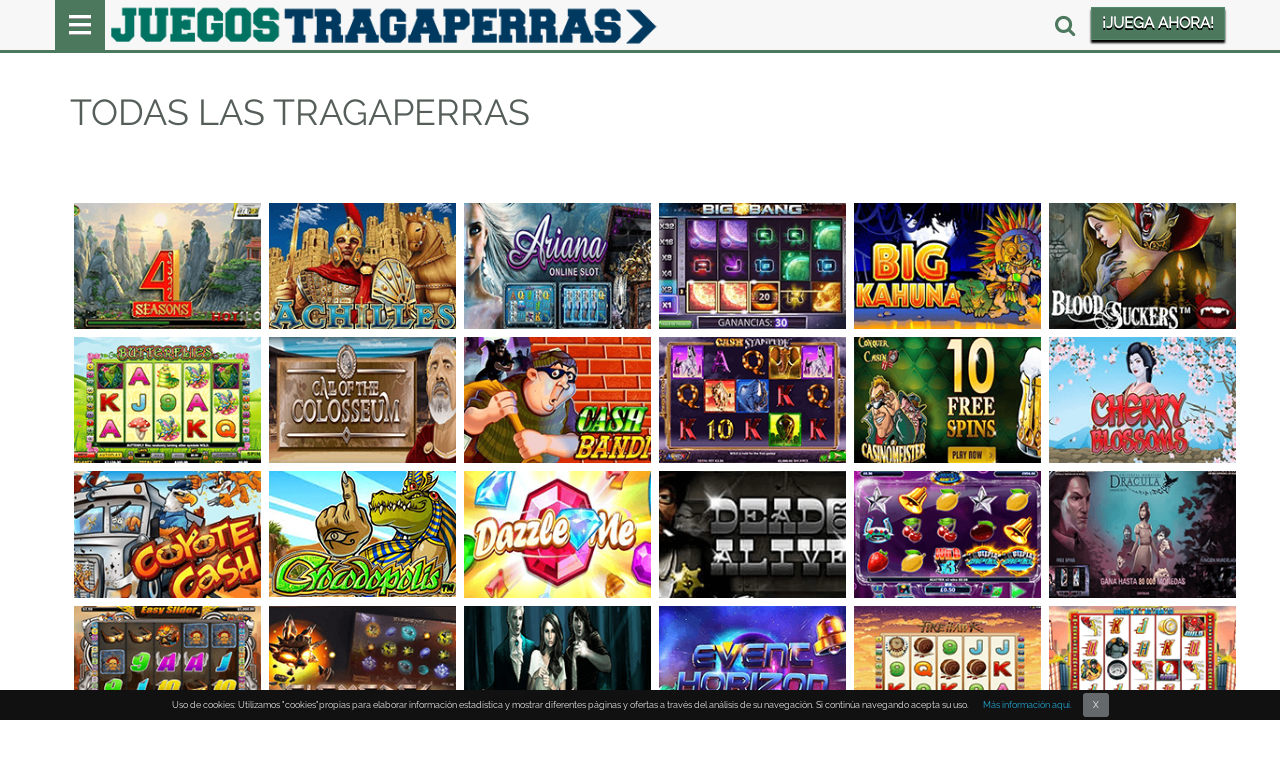

--- FILE ---
content_type: text/html; charset=UTF-8
request_url: https://www.juegostragaperras.net/todas-tragaperras/
body_size: 10948
content:
<!doctype html><html lang="es"><head><meta charset="utf-8"><title> Todas Tragaperras - Análisis de los mejores juegos de tragaperras</title><meta name="viewport" content="width=device-width, initial-scale=1, maximum-scale=1"><meta name="theme-color" content="#4c785e"><meta name="msapplication-navbutton-color" content="#4c785e"><meta name="apple-mobile-web-app-status-bar-style" content="#4c785e"><link rel="icon" href="https://www.juegostragaperras.net/wp-content/uploads/2018/11/cropped-cropped-favicon-32x32.png" sizes="32x32" /><link rel="icon" href="https://www.juegostragaperras.net/wp-content/uploads/2018/11/cropped-cropped-favicon-192x192.png" sizes="192x192" /><link rel="apple-touch-icon-precomposed" href="https://www.juegostragaperras.net/wp-content/uploads/2018/11/cropped-cropped-favicon-180x180.png" /><meta name="msapplication-TileImage" content="https://www.juegostragaperras.net/wp-content/uploads/2018/11/cropped-cropped-favicon-270x270.png" /><meta name='robots' content='index, follow, max-image-preview:large, max-snippet:-1, max-video-preview:-1' /><meta name="description" content="Informate sobre los detalles de cada una de las tragaperras. Conoce los modos de juego, premios y diesño de todas tragaperras." /><link rel="canonical" href="https://www.juegostragaperras.net/todas-tragaperras/" /><meta property="og:locale" content="es_ES" /><meta property="og:type" content="article" /><meta property="og:title" content="Todas Tragaperras - Análisis de los mejores juegos de tragaperras" /><meta property="og:description" content="Informate sobre los detalles de cada una de las tragaperras. Conoce los modos de juego, premios y diesño de todas tragaperras." /><meta property="og:url" content="https://www.juegostragaperras.net/todas-tragaperras/" /><meta property="og:site_name" content="Juegostragaperras" /><meta property="article:modified_time" content="2017-11-16T11:04:08+00:00" /><meta name="twitter:card" content="summary_large_image" /><link data-optimized="2" rel="stylesheet" href="https://www.juegostragaperras.net/wp-content/litespeed/css/fdc9bc2f3b3282e6e689fce01164d211.css?ver=3adc7" /> <script type="text/javascript" src="https://www.juegostragaperras.net/wp-includes/js/jquery/jquery.min.js" id="jquery-core-js"></script> <script></script><link rel="https://api.w.org/" href="https://www.juegostragaperras.net/wp-json/" /><link rel="alternate" title="JSON" type="application/json" href="https://www.juegostragaperras.net/wp-json/wp/v2/pages/3299" /><link rel="EditURI" type="application/rsd+xml" title="RSD" href="https://www.juegostragaperras.net/xmlrpc.php?rsd" /><meta name="generator" content="WordPress 6.8.3" /><link rel='shortlink' href='https://www.juegostragaperras.net/?p=3299' /><link rel="alternate" title="oEmbed (JSON)" type="application/json+oembed" href="https://www.juegostragaperras.net/wp-json/oembed/1.0/embed?url=https%3A%2F%2Fwww.juegostragaperras.net%2Ftodas-tragaperras%2F" /><link rel="alternate" title="oEmbed (XML)" type="text/xml+oembed" href="https://www.juegostragaperras.net/wp-json/oembed/1.0/embed?url=https%3A%2F%2Fwww.juegostragaperras.net%2Ftodas-tragaperras%2F&#038;format=xml" /><meta name="generator" content="Powered by WPBakery Page Builder - drag and drop page builder for WordPress."/><link rel="icon" href="https://www.juegostragaperras.net/wp-content/uploads/2018/11/cropped-cropped-favicon-32x32.png" sizes="32x32" /><link rel="icon" href="https://www.juegostragaperras.net/wp-content/uploads/2018/11/cropped-cropped-favicon-192x192.png" sizes="192x192" /><link rel="apple-touch-icon" href="https://www.juegostragaperras.net/wp-content/uploads/2018/11/cropped-cropped-favicon-180x180.png" /><meta name="msapplication-TileImage" content="https://www.juegostragaperras.net/wp-content/uploads/2018/11/cropped-cropped-favicon-270x270.png" />
<noscript><style>.wpb_animate_when_almost_visible { opacity: 1; }</style></noscript>
 <script type='application/ld+json'>{"@context":"http:\/\/schema.org","@type":"WebSite","@id":"#website","url":"https:\/\/www.juegostragaperras.net\/","name":"todas-tragaperras","datePublished":"2017-11-15T12:20:02+00:00","dateModified":"2017-11-16T11:04:08+00:00","potentialAction":{"@type":"SearchAction","target":"https:\/\/www.juegostragaperras.net\/?s={search_term_string}","query-input":"required name=search_term_string"}}</script> </head><body><div class="container-fluid top_menu_part contain"><div class="container"><div class="row top_header_row"><div class="col-md-10 col-lg-10 col-xs-10 col-sm-10"><div class="navbar-header"><div class="menu_dropdown">
<button type="button" class="navbar-toggle dropdown-toggle" data-toggle="dropdown">
<span class="sr-only">Toggle navigation </span>
<span class="icon-bar"></span>
<span class="icon-bar"></span>
<span class="icon-bar"></span>
</button><div class="dropdown-menu" role="menu"><ul class=""><li style="display: none ;" class="searchli"><form class="" role="search" action="https://www.juegostragaperras.net" method="get" id="searchform" style="height: 0;">
<input  id="field" name="s" type="text" class="searchtext show" placeholder="Busca aquí"></form></li><li class="sub_menu5"> <a class="sub_menu1" href="https://www.juegostragaperras.net/">TRAGAPERRAS ONLINE</a><ul class="sub-menu"><li><a tabindex="-1" href="https://www.juegostragaperras.net/tragaperras-gratis/">Tragaperras gratis</a></li><li><a tabindex="-1" href="https://www.juegostragaperras.net/tragaperras-dinero-real/">Tragaperras dinero real</a></li><li><a tabindex="-1" href="https://www.juegostragaperras.net/tragaperras-para-movil/">Tragaperras para móvil</a></li><li><a tabindex="-1" href="https://www.juegostragaperras.net/tragaperras-por-lineas/">Tragaperras por líneas</a></li><li><a tabindex="-1" href="https://www.juegostragaperras.net/tragaperras-por-tambores/">Tragaperras por tambores</a></li><li><a tabindex="-1" href="https://www.juegostragaperras.net/desarrolladores-de-juegos-de-casino/">Mejores desarrolladores</a></li><li><a tabindex="-1" href="https://www.juegostragaperras.net/jackpots/">Jackpots</a></li><li><a tabindex="-1" href="https://www.juegostragaperras.net/botes-progresivos/">Botes progresivos</a></li><li><a tabindex="-1" href="https://www.juegostragaperras.net/high-rollers/">High rollers</a></li><li><a tabindex="-1" href="https://www.juegostragaperras.net/slots/">Slots</a></li><li><a tabindex="-1" href="https://www.juegostragaperras.net/tragaperras-3d/">Tragaperras 3D</a></li><li><a tabindex="-1" href="https://www.juegostragaperras.net/tragaperras-clasicas/">Tragaperras Clasicas</a></li><li><a tabindex="-1" href="https://www.juegostragaperras.net/tragaperras-nuevas/">Tragaperras Nuevas</a></li></ul></li><li  class="sub_menu5"> <a href="#">CASINOS ONLINE</a><ul class="sub-menu"><li> <a href="https://www.juegostragaperras.net/mejores-casinos/">Mejores casinos</a></li><li> <a href="https://www.juegostragaperras.net/nuevos-casinos/">Nuevos casinos</a></li><li> <a href="https://www.juegostragaperras.net/casinos-en-vivo/">Casinos en vivo</a></li><li> <a href="https://www.juegostragaperras.net/casinos-sin-deposito/">Casinos sin depósito</a></li><li> <a href="https://www.juegostragaperras.net/casinos-para-movil/">Casinos para móvil</a></li></ul></li><li class="sub_menu5"> <a href="#">CÓMO JUGAR</a><ul class="sub-menu"><li> <a href="https://www.juegostragaperras.net/estrategias-para-las-tragaperras/">Estrategias</a></li><li> <a href="https://www.juegostragaperras.net/normas-de-las-tragaperras/">Normas</a></li><li> <a href="https://www.juegostragaperras.net/reglas-de-las-tragaperras/">Reglas</a></li></ul></li><li class="sub_menu5"> <a href="#">BONOS</a><ul class="sub-menu"><li> <a href="https://www.juegostragaperras.net/bonos-sin-deposito/">Bonos sin depósito</a></li><li> <a href="https://www.juegostragaperras.net/tiradas-gratis/">Tiradas gratis</a></li><li><a href="https://www.juegostragaperras.net/bonos-de-bienvenida/">Bonos de Bienvenida</a></li></ul></li></ul><div class="menu-fade"></div><div class="menu-closer"></div></div></div><div class="brand-logo">
<a href="https://www.juegostragaperras.net/" id="site-logo" title="Juegostragaperras">
<img data-lazyloaded="1" src="[data-uri]" data-src="https://www.juegostragaperras.net/wp-content/uploads/2016/05/logo_Juegostragaperras.png" class="img-responsive" alt="Juegostragaperras"><noscript><img src="https://www.juegostragaperras.net/wp-content/uploads/2016/05/logo_Juegostragaperras.png" class="img-responsive" alt="Juegostragaperras"></noscript>
</a></div></div></div><div class="col-md-2 col-lg-2 col-xs-2 col-sm-2 top_btn_part">
<span class="searchli"><form class="" role="search" action="https://www.juegostragaperras.net" method="get" id="searchformmbl">
<input style="display: none;" id="fieldmbl" name="s" type="text" class="searchtext" placeholder="Busca aquí"><input type="hidden" name="post_type[]" value="articles"></form></span>
<span class="fltrt"><i class="fa fa-search searchicon"></i></span><div class="brand-buttons visible-desktop">
<a href="https://www.juegostragaperras.net/goto/star-vegas/" target="_blank" class="top_right_cta_btn" id="ng_login">¡JUEGA AHORA!</a></div></div></div></div></div><div id="content_part" class="container-fluid" style="padding:20px 0 0 0;margin: 53px 0;"><div class="wpb-content-wrapper"><div class="vc_row wpb_row vc_row-fluid container"><div class="wpb_column vc_column_container vc_col-sm-12"><div class="vc_column-inner"><div class="wpb_wrapper"><div class="wpb_text_column wpb_content_element" ><div class="wpb_wrapper"><h1>TODAS LAS TRAGAPERRAS</h1></div></div><div class="vc_empty_space"   style="height: 32px"><span class="vc_empty_space_inner"></span></div></div></div></div></div><div class="vc_row wpb_row vc_row-fluid container"><div class="wpb_column vc_column_container vc_col-sm-12"><div class="vc_column-inner"><div class="wpb_wrapper"><div class="wpb_text_column wpb_content_element" ><div class="wpb_wrapper"><table class="widefat"><tbody><tr><td><div class="container"><div class="row1"><div class="col-md-2 col-lg-2 col-xs-6 col-sm-6 game_thumb">
<img src="https://www.juegostragaperras.net/wp-content/plugins/wp-image-preload/assets/images/1x1.trans.gif" data-src="https://www.juegostragaperras.net/wp-content/uploads/2017/11/Tragaperras-4-seasons-1.png" data-srcset="" decoding="async" class="img-responsive"><noscript><img decoding="async" src="https://www.juegostragaperras.net/wp-content/uploads/2017/11/Tragaperras-4-seasons-1.png" class="img-responsive" /></noscript><div class="goto_btn_content">
<a href="https://www.juegostragaperras.net/4-seasons/" class="goto_thumb_link">Leer mas</a></div></div><div class="col-md-2 col-lg-2 col-xs-6 col-sm-6 game_thumb">
<img src="https://www.juegostragaperras.net/wp-content/plugins/wp-image-preload/assets/images/1x1.trans.gif" data-src="https://www.juegostragaperras.net/wp-content/uploads/2017/11/Tragaperras-Achilles-1.png" data-srcset="" decoding="async" class="img-responsive"><noscript><img decoding="async" src="https://www.juegostragaperras.net/wp-content/uploads/2017/11/Tragaperras-Achilles-1.png" class="img-responsive" /></noscript><div class="goto_btn_content">
<a href="https://www.juegostragaperras.net/achilles/" class="goto_thumb_link">Leer mas</a></div></div><div class="col-md-2 col-lg-2 col-xs-6 col-sm-6 game_thumb">
<img src="https://www.juegostragaperras.net/wp-content/plugins/wp-image-preload/assets/images/1x1.trans.gif" data-src="https://www.juegostragaperras.net/wp-content/uploads/2017/11/Tragaperras-Ariana-1.png" data-srcset="" decoding="async" class="img-responsive"><noscript><img decoding="async" src="https://www.juegostragaperras.net/wp-content/uploads/2017/11/Tragaperras-Ariana-1.png" class="img-responsive" /></noscript><div class="goto_btn_content">
<a href="https://www.juegostragaperras.net/ariana/" class="goto_thumb_link">Leer mas</a></div></div><div class="col-md-2 col-lg-2 col-xs-6 col-sm-6 game_thumb">
<img src="https://www.juegostragaperras.net/wp-content/plugins/wp-image-preload/assets/images/1x1.trans.gif" data-src="https://www.juegostragaperras.net/wp-content/uploads/2017/11/Tragaperras-Big-Bang-1.png" data-srcset="" decoding="async" class="img-responsive"><noscript><img decoding="async" src="https://www.juegostragaperras.net/wp-content/uploads/2017/11/Tragaperras-Big-Bang-1.png" class="img-responsive" /></noscript><div class="goto_btn_content">
<a href="https://www.juegostragaperras.net/big-bang/" class="goto_thumb_link">Leer mas</a></div></div><div class="col-md-2 col-lg-2 col-xs-6 col-sm-6 game_thumb">
<img src="https://www.juegostragaperras.net/wp-content/plugins/wp-image-preload/assets/images/1x1.trans.gif" data-src="https://www.juegostragaperras.net/wp-content/uploads/2017/11/Tragaperras-Big-kahuna-1.png" data-srcset="" decoding="async" class="img-responsive"><noscript><img decoding="async" src="https://www.juegostragaperras.net/wp-content/uploads/2017/11/Tragaperras-Big-kahuna-1.png" class="img-responsive" /></noscript><div class="goto_btn_content">
<a href="https://www.juegostragaperras.net/big-kahuna/" class="goto_thumb_link">Leer mas</a></div></div><div class="col-md-2 col-lg-2 col-xs-6 col-sm-6 game_thumb">
<img src="https://www.juegostragaperras.net/wp-content/plugins/wp-image-preload/assets/images/1x1.trans.gif" data-src="https://www.juegostragaperras.net/wp-content/uploads/2017/11/Tragaperras-blood-suckers-1.png" data-srcset="" decoding="async" class="img-responsive"><noscript><img decoding="async" src="https://www.juegostragaperras.net/wp-content/uploads/2017/11/Tragaperras-blood-suckers-1.png" class="img-responsive" /></noscript><div class="goto_btn_content">
<a href="https://www.juegostragaperras.net/blood-suckers/" class="goto_thumb_link">Leer mas</a></div></div><div class="col-md-2 col-lg-2 col-xs-6 col-sm-6 game_thumb">
<img src="https://www.juegostragaperras.net/wp-content/plugins/wp-image-preload/assets/images/1x1.trans.gif" data-src="https://www.juegostragaperras.net/wp-content/uploads/2017/11/Tragaperras-Butterflies.png" data-srcset="" decoding="async" class="img-responsive"><noscript><img decoding="async" src="https://www.juegostragaperras.net/wp-content/uploads/2017/11/Tragaperras-Butterflies.png" class="img-responsive" /></noscript><div class="goto_btn_content">
<a href="https://www.juegostragaperras.net/butterflies/" class="goto_thumb_link">Leer mas</a></div></div><div class="col-md-2 col-lg-2 col-xs-6 col-sm-6 game_thumb">
<img src="https://www.juegostragaperras.net/wp-content/plugins/wp-image-preload/assets/images/1x1.trans.gif" data-src="https://www.juegostragaperras.net/wp-content/uploads/2017/11/Tragaperras-Call-of-the-Colosseum.png" data-srcset="" decoding="async" class="img-responsive"><noscript><img decoding="async" src="https://www.juegostragaperras.net/wp-content/uploads/2017/11/Tragaperras-Call-of-the-Colosseum.png" class="img-responsive" /></noscript><div class="goto_btn_content">
<a href="https://www.juegostragaperras.net/call-of-the-colosseum/" class="goto_thumb_link">Leer mas</a></div></div><div class="col-md-2 col-lg-2 col-xs-6 col-sm-6 game_thumb">
<img src="https://www.juegostragaperras.net/wp-content/plugins/wp-image-preload/assets/images/1x1.trans.gif" data-src="https://www.juegostragaperras.net/wp-content/uploads/2017/11/Tragaperras-Cash-Bandits-1.png" data-srcset="" decoding="async" class="img-responsive"><noscript><img decoding="async" src="https://www.juegostragaperras.net/wp-content/uploads/2017/11/Tragaperras-Cash-Bandits-1.png" class="img-responsive" /></noscript><div class="goto_btn_content">
<a href="https://www.juegostragaperras.net/cash-bandits/" class="goto_thumb_link">Leer mas</a></div></div><div class="col-md-2 col-lg-2 col-xs-6 col-sm-6 game_thumb">
<img src="https://www.juegostragaperras.net/wp-content/plugins/wp-image-preload/assets/images/1x1.trans.gif" data-src="https://www.juegostragaperras.net/wp-content/uploads/2017/11/Tragaperras-Stampede.png" data-srcset="" decoding="async" class="img-responsive"><noscript><img decoding="async" src="https://www.juegostragaperras.net/wp-content/uploads/2017/11/Tragaperras-Stampede.png" class="img-responsive" /></noscript><div class="goto_btn_content">
<a href="https://www.juegostragaperras.net/cash-stampede/" class="goto_thumb_link">Leer mas</a></div></div><div class="col-md-2 col-lg-2 col-xs-6 col-sm-6 game_thumb">
<img src="https://www.juegostragaperras.net/wp-content/plugins/wp-image-preload/assets/images/1x1.trans.gif" data-src="https://www.juegostragaperras.net/wp-content/uploads/2017/11/Tragaperras-Casinomeister.png" data-srcset="" decoding="async" class="img-responsive"><noscript><img decoding="async" src="https://www.juegostragaperras.net/wp-content/uploads/2017/11/Tragaperras-Casinomeister.png" class="img-responsive" /></noscript><div class="goto_btn_content">
<a href="https://www.juegostragaperras.net/casinomeister/" class="goto_thumb_link">Leer mas</a></div></div><div class="col-md-2 col-lg-2 col-xs-6 col-sm-6 game_thumb">
<img src="https://www.juegostragaperras.net/wp-content/plugins/wp-image-preload/assets/images/1x1.trans.gif" data-src="https://www.juegostragaperras.net/wp-content/uploads/2017/11/Tragaperras-Cherry-blossoms-1.png" data-srcset="" decoding="async" class="img-responsive"><noscript><img decoding="async" src="https://www.juegostragaperras.net/wp-content/uploads/2017/11/Tragaperras-Cherry-blossoms-1.png" class="img-responsive" /></noscript><div class="goto_btn_content">
<a href="https://www.juegostragaperras.net/cherry-blossoms/" class="goto_thumb_link">Leer mas</a></div></div><div class="col-md-2 col-lg-2 col-xs-6 col-sm-6 game_thumb">
<img src="https://www.juegostragaperras.net/wp-content/plugins/wp-image-preload/assets/images/1x1.trans.gif" data-src="https://www.juegostragaperras.net/wp-content/uploads/2017/11/Tragaperras-Coyote-cash.png" data-srcset="" decoding="async" class="img-responsive"><noscript><img decoding="async" src="https://www.juegostragaperras.net/wp-content/uploads/2017/11/Tragaperras-Coyote-cash.png" class="img-responsive" /></noscript><div class="goto_btn_content">
<a href="https://www.juegostragaperras.net/coyote-cash/" class="goto_thumb_link">Leer mas</a></div></div><div class="col-md-2 col-lg-2 col-xs-6 col-sm-6 game_thumb">
<img src="https://www.juegostragaperras.net/wp-content/plugins/wp-image-preload/assets/images/1x1.trans.gif" data-src="https://www.juegostragaperras.net/wp-content/uploads/2019/10/Tragaperras-Crocodopolis.png" data-srcset="" decoding="async" class="img-responsive"><noscript><img decoding="async" src="https://www.juegostragaperras.net/wp-content/uploads/2019/10/Tragaperras-Crocodopolis.png" class="img-responsive" /></noscript><div class="goto_btn_content">
<a href="https://www.juegostragaperras.net/crocodopolis/" class="goto_thumb_link">Leer mas</a></div></div><div class="col-md-2 col-lg-2 col-xs-6 col-sm-6 game_thumb">
<img src="https://www.juegostragaperras.net/wp-content/plugins/wp-image-preload/assets/images/1x1.trans.gif" data-src="https://www.juegostragaperras.net/wp-content/uploads/2017/11/Tragaperras-dazzleme-1.png" data-srcset="" decoding="async" class="img-responsive"><noscript><img decoding="async" src="https://www.juegostragaperras.net/wp-content/uploads/2017/11/Tragaperras-dazzleme-1.png" class="img-responsive" /></noscript><div class="goto_btn_content">
<a href="https://www.juegostragaperras.net/dazzle-me/" class="goto_thumb_link">Leer mas</a></div></div><div class="col-md-2 col-lg-2 col-xs-6 col-sm-6 game_thumb">
<img src="https://www.juegostragaperras.net/wp-content/plugins/wp-image-preload/assets/images/1x1.trans.gif" data-src="https://www.juegostragaperras.net/wp-content/uploads/2017/11/Tragaperras-dead-or-alive.png" data-srcset="" decoding="async" class="img-responsive"><noscript><img decoding="async" src="https://www.juegostragaperras.net/wp-content/uploads/2017/11/Tragaperras-dead-or-alive.png" class="img-responsive" /></noscript><div class="goto_btn_content">
<a href="https://www.juegostragaperras.net/dead-or-alive/" class="goto_thumb_link">Leer mas</a></div></div><div class="col-md-2 col-lg-2 col-xs-6 col-sm-6 game_thumb">
<img src="https://www.juegostragaperras.net/wp-content/plugins/wp-image-preload/assets/images/1x1.trans.gif" data-src="https://www.juegostragaperras.net/wp-content/uploads/2017/11/Tragaperras-doubleplay.png" data-srcset="" decoding="async" class="img-responsive"><noscript><img decoding="async" src="https://www.juegostragaperras.net/wp-content/uploads/2017/11/Tragaperras-doubleplay.png" class="img-responsive" /></noscript><div class="goto_btn_content">
<a href="https://www.juegostragaperras.net/doubleplay-super/" class="goto_thumb_link">Leer mas</a></div></div><div class="col-md-2 col-lg-2 col-xs-6 col-sm-6 game_thumb">
<img src="https://www.juegostragaperras.net/wp-content/plugins/wp-image-preload/assets/images/1x1.trans.gif" data-src="https://www.juegostragaperras.net/wp-content/uploads/2017/11/Tragaperras-dragula.png" data-srcset="" decoding="async" class="img-responsive"><noscript><img decoding="async" src="https://www.juegostragaperras.net/wp-content/uploads/2017/11/Tragaperras-dragula.png" class="img-responsive" /></noscript><div class="goto_btn_content">
<a href="https://www.juegostragaperras.net/dracula/" class="goto_thumb_link">Leer mas</a></div></div><div class="col-md-2 col-lg-2 col-xs-6 col-sm-6 game_thumb">
<img src="https://www.juegostragaperras.net/wp-content/plugins/wp-image-preload/assets/images/1x1.trans.gif" data-src="https://www.juegostragaperras.net/wp-content/uploads/2017/11/Tragaperras-easyslider.png" data-srcset="" decoding="async" class="img-responsive"><noscript><img decoding="async" src="https://www.juegostragaperras.net/wp-content/uploads/2017/11/Tragaperras-easyslider.png" class="img-responsive" /></noscript><div class="goto_btn_content">
<a href="https://www.juegostragaperras.net/easy-slider/" class="goto_thumb_link">Leer mas</a></div></div><div class="col-md-2 col-lg-2 col-xs-6 col-sm-6 game_thumb">
<img src="https://www.juegostragaperras.net/wp-content/plugins/wp-image-preload/assets/images/1x1.trans.gif" data-src="https://www.juegostragaperras.net/wp-content/uploads/2017/11/Tragaperras-elements.png" data-srcset="" decoding="async" class="img-responsive"><noscript><img decoding="async" src="https://www.juegostragaperras.net/wp-content/uploads/2017/11/Tragaperras-elements.png" class="img-responsive" /></noscript><div class="goto_btn_content">
<a href="https://www.juegostragaperras.net/elements/" class="goto_thumb_link">Leer mas</a></div></div><div class="col-md-2 col-lg-2 col-xs-6 col-sm-6 game_thumb">
<img src="https://www.juegostragaperras.net/wp-content/plugins/wp-image-preload/assets/images/1x1.trans.gif" data-src="https://www.juegostragaperras.net/wp-content/uploads/2017/11/Tragaperras-Eternal-Love-1.png" data-srcset="" decoding="async" class="img-responsive"><noscript><img decoding="async" src="https://www.juegostragaperras.net/wp-content/uploads/2017/11/Tragaperras-Eternal-Love-1.png" class="img-responsive" /></noscript><div class="goto_btn_content">
<a href="https://www.juegostragaperras.net/eternal-love/" class="goto_thumb_link">Leer mas</a></div></div><div class="col-md-2 col-lg-2 col-xs-6 col-sm-6 game_thumb">
<img src="https://www.juegostragaperras.net/wp-content/plugins/wp-image-preload/assets/images/1x1.trans.gif" data-src="https://www.juegostragaperras.net/wp-content/uploads/2017/11/Tragaperras-Event-Horizon.png" data-srcset="" decoding="async" class="img-responsive"><noscript><img decoding="async" src="https://www.juegostragaperras.net/wp-content/uploads/2017/11/Tragaperras-Event-Horizon.png" class="img-responsive" /></noscript><div class="goto_btn_content">
<a href="https://www.juegostragaperras.net/event-horizon/" class="goto_thumb_link">Leer mas</a></div></div><div class="col-md-2 col-lg-2 col-xs-6 col-sm-6 game_thumb">
<img src="https://www.juegostragaperras.net/wp-content/plugins/wp-image-preload/assets/images/1x1.trans.gif" data-src="https://www.juegostragaperras.net/wp-content/uploads/2017/11/Tragaperras-firehawk.png" data-srcset="" decoding="async" class="img-responsive"><noscript><img decoding="async" src="https://www.juegostragaperras.net/wp-content/uploads/2017/11/Tragaperras-firehawk.png" class="img-responsive" /></noscript><div class="goto_btn_content">
<a href="https://www.juegostragaperras.net/fire-hawk/" class="goto_thumb_link">Leer mas</a></div></div><div class="col-md-2 col-lg-2 col-xs-6 col-sm-6 game_thumb">
<img src="https://www.juegostragaperras.net/wp-content/plugins/wp-image-preload/assets/images/1x1.trans.gif" data-src="https://www.juegostragaperras.net/wp-content/uploads/2017/11/Tragaperras-Flash.png" data-srcset="" decoding="async" class="img-responsive"><noscript><img decoding="async" src="https://www.juegostragaperras.net/wp-content/uploads/2017/11/Tragaperras-Flash.png" class="img-responsive" /></noscript><div class="goto_btn_content">
<a href="https://www.juegostragaperras.net/flash/" class="goto_thumb_link">Leer mas</a></div></div><div class="col-md-2 col-lg-2 col-xs-6 col-sm-6 game_thumb">
<img src="https://www.juegostragaperras.net/wp-content/plugins/wp-image-preload/assets/images/1x1.trans.gif" data-src="https://www.juegostragaperras.net/wp-content/uploads/2017/11/Tragaperras-Flowers.png" data-srcset="" decoding="async" class="img-responsive"><noscript><img decoding="async" src="https://www.juegostragaperras.net/wp-content/uploads/2017/11/Tragaperras-Flowers.png" class="img-responsive" /></noscript><div class="goto_btn_content">
<a href="https://www.juegostragaperras.net/flowers/" class="goto_thumb_link">Leer mas</a></div></div><div class="col-md-2 col-lg-2 col-xs-6 col-sm-6 game_thumb">
<img src="https://www.juegostragaperras.net/wp-content/plugins/wp-image-preload/assets/images/1x1.trans.gif" data-src="https://www.juegostragaperras.net/wp-content/uploads/2017/11/Tragaperras-Frankenslots.png" data-srcset="" decoding="async" class="img-responsive"><noscript><img decoding="async" src="https://www.juegostragaperras.net/wp-content/uploads/2017/11/Tragaperras-Frankenslots.png" class="img-responsive" /></noscript><div class="goto_btn_content">
<a href="https://www.juegostragaperras.net/frankenslots/" class="goto_thumb_link">Leer mas</a></div></div><div class="col-md-2 col-lg-2 col-xs-6 col-sm-6 game_thumb">
<img src="https://www.juegostragaperras.net/wp-content/plugins/wp-image-preload/assets/images/1x1.trans.gif" data-src="https://www.juegostragaperras.net/wp-content/uploads/2017/11/Tragaperras-Fruit-Shop-1.png" data-srcset="" decoding="async" class="img-responsive"><noscript><img decoding="async" src="https://www.juegostragaperras.net/wp-content/uploads/2017/11/Tragaperras-Fruit-Shop-1.png" class="img-responsive" /></noscript><div class="goto_btn_content">
<a href="https://www.juegostragaperras.net/fruit-shop/" class="goto_thumb_link">Leer mas</a></div></div><div class="col-md-2 col-lg-2 col-xs-6 col-sm-6 game_thumb">
<img src="https://www.juegostragaperras.net/wp-content/plugins/wp-image-preload/assets/images/1x1.trans.gif" data-src="https://www.juegostragaperras.net/wp-content/uploads/2017/11/Tragaperras-game-of-thrones.png" data-srcset="" decoding="async" class="img-responsive"><noscript><img decoding="async" src="https://www.juegostragaperras.net/wp-content/uploads/2017/11/Tragaperras-game-of-thrones.png" class="img-responsive" /></noscript><div class="goto_btn_content">
<a href="https://www.juegostragaperras.net/game-of-thrones/" class="goto_thumb_link">Leer mas</a></div></div><div class="col-md-2 col-lg-2 col-xs-6 col-sm-6 game_thumb">
<img src="https://www.juegostragaperras.net/wp-content/plugins/wp-image-preload/assets/images/1x1.trans.gif" data-src="https://www.juegostragaperras.net/wp-content/uploads/2018/12/Tragaperras-Glam-Life.png" data-srcset="" decoding="async" class="img-responsive"><noscript><img decoding="async" src="https://www.juegostragaperras.net/wp-content/uploads/2018/12/Tragaperras-Glam-Life.png" class="img-responsive" /></noscript><div class="goto_btn_content">
<a href="https://www.juegostragaperras.net/glam-life/" class="goto_thumb_link">Leer mas</a></div></div><div class="col-md-2 col-lg-2 col-xs-6 col-sm-6 game_thumb">
<img src="https://www.juegostragaperras.net/wp-content/plugins/wp-image-preload/assets/images/1x1.trans.gif" data-src="https://www.juegostragaperras.net/wp-content/uploads/2017/11/Tragaperras-go-bananas.png" data-srcset="" decoding="async" class="img-responsive"><noscript><img decoding="async" src="https://www.juegostragaperras.net/wp-content/uploads/2017/11/Tragaperras-go-bananas.png" class="img-responsive" /></noscript><div class="goto_btn_content">
<a href="https://www.juegostragaperras.net/go-bananas/" class="goto_thumb_link">Leer mas</a></div></div><div class="col-md-2 col-lg-2 col-xs-6 col-sm-6 game_thumb">
<img src="https://www.juegostragaperras.net/wp-content/plugins/wp-image-preload/assets/images/1x1.trans.gif" data-src="https://www.juegostragaperras.net/wp-content/uploads/2017/11/Tragaperras-God-of-Wealth.png" data-srcset="" decoding="async" class="img-responsive"><noscript><img decoding="async" src="https://www.juegostragaperras.net/wp-content/uploads/2017/11/Tragaperras-God-of-Wealth.png" class="img-responsive" /></noscript><div class="goto_btn_content">
<a href="https://www.juegostragaperras.net/god-of-wealth/" class="goto_thumb_link">Leer mas</a></div></div><div class="col-md-2 col-lg-2 col-xs-6 col-sm-6 game_thumb">
<img src="https://www.juegostragaperras.net/wp-content/plugins/wp-image-preload/assets/images/1x1.trans.gif" data-src="https://www.juegostragaperras.net/wp-content/uploads/2017/11/Tragaperras-Gold-Diggers1.png" data-srcset="" decoding="async" class="img-responsive"><noscript><img decoding="async" src="https://www.juegostragaperras.net/wp-content/uploads/2017/11/Tragaperras-Gold-Diggers1.png" class="img-responsive" /></noscript><div class="goto_btn_content">
<a href="https://www.juegostragaperras.net/gold-diggers/" class="goto_thumb_link">Leer mas</a></div></div><div class="col-md-2 col-lg-2 col-xs-6 col-sm-6 game_thumb">
<img src="https://www.juegostragaperras.net/wp-content/plugins/wp-image-preload/assets/images/1x1.trans.gif" data-src="https://www.juegostragaperras.net/wp-content/uploads/2017/11/Tragaperras-gonzos-quest.png" data-srcset="" decoding="async" class="img-responsive"><noscript><img decoding="async" src="https://www.juegostragaperras.net/wp-content/uploads/2017/11/Tragaperras-gonzos-quest.png" class="img-responsive" /></noscript><div class="goto_btn_content">
<a href="https://www.juegostragaperras.net/gonzos-quest/" class="goto_thumb_link">Leer mas</a></div></div><div class="col-md-2 col-lg-2 col-xs-6 col-sm-6 game_thumb">
<img src="https://www.juegostragaperras.net/wp-content/plugins/wp-image-preload/assets/images/1x1.trans.gif" data-src="https://www.juegostragaperras.net/wp-content/uploads/2017/11/Tragaperras-Gorilla-go-wild.png" data-srcset="" decoding="async" class="img-responsive"><noscript><img decoding="async" src="https://www.juegostragaperras.net/wp-content/uploads/2017/11/Tragaperras-Gorilla-go-wild.png" class="img-responsive" /></noscript><div class="goto_btn_content">
<a href="https://www.juegostragaperras.net/gorilla-go-wild/" class="goto_thumb_link">Leer mas</a></div></div><div class="col-md-2 col-lg-2 col-xs-6 col-sm-6 game_thumb">
<img src="https://www.juegostragaperras.net/wp-content/plugins/wp-image-preload/assets/images/1x1.trans.gif" data-src="https://www.juegostragaperras.net/wp-content/uploads/2017/11/Tragaperras-green-lantern.png" data-srcset="" decoding="async" class="img-responsive"><noscript><img decoding="async" src="https://www.juegostragaperras.net/wp-content/uploads/2017/11/Tragaperras-green-lantern.png" class="img-responsive" /></noscript><div class="goto_btn_content">
<a href="https://www.juegostragaperras.net/green-lantern/" class="goto_thumb_link">Leer mas</a></div></div><div class="col-md-2 col-lg-2 col-xs-6 col-sm-6 game_thumb">
<img src="https://www.juegostragaperras.net/wp-content/plugins/wp-image-preload/assets/images/1x1.trans.gif" data-src="https://www.juegostragaperras.net/wp-content/uploads/2017/11/Tragaperras-grim-muerto.png" data-srcset="" decoding="async" class="img-responsive"><noscript><img decoding="async" src="https://www.juegostragaperras.net/wp-content/uploads/2017/11/Tragaperras-grim-muerto.png" class="img-responsive" /></noscript><div class="goto_btn_content">
<a href="https://www.juegostragaperras.net/grim-muerto/" class="goto_thumb_link">Leer mas</a></div></div><div class="col-md-2 col-lg-2 col-xs-6 col-sm-6 game_thumb">
<img src="https://www.juegostragaperras.net/wp-content/plugins/wp-image-preload/assets/images/1x1.trans.gif" data-src="https://www.juegostragaperras.net/wp-content/uploads/2017/11/Tragaperras-hansel-y-gretel.png" data-srcset="" decoding="async" class="img-responsive"><noscript><img decoding="async" src="https://www.juegostragaperras.net/wp-content/uploads/2017/11/Tragaperras-hansel-y-gretel.png" class="img-responsive" /></noscript><div class="goto_btn_content">
<a href="https://www.juegostragaperras.net/hansel-y-gretel/" class="goto_thumb_link">Leer mas</a></div></div><div class="col-md-2 col-lg-2 col-xs-6 col-sm-6 game_thumb">
<img src="https://www.juegostragaperras.net/wp-content/plugins/wp-image-preload/assets/images/1x1.trans.gif" data-src="https://www.juegostragaperras.net/wp-content/uploads/2017/11/Tragaperras-High-Society-1.png" data-srcset="" decoding="async" class="img-responsive"><noscript><img decoding="async" src="https://www.juegostragaperras.net/wp-content/uploads/2017/11/Tragaperras-High-Society-1.png" class="img-responsive" /></noscript><div class="goto_btn_content">
<a href="https://www.juegostragaperras.net/high-society/" class="goto_thumb_link">Leer mas</a></div></div><div class="col-md-2 col-lg-2 col-xs-6 col-sm-6 game_thumb">
<img src="https://www.juegostragaperras.net/wp-content/plugins/wp-image-preload/assets/images/1x1.trans.gif" data-src="https://www.juegostragaperras.net/wp-content/uploads/2017/11/Tragaperras-Hitman.png" data-srcset="" decoding="async" class="img-responsive"><noscript><img decoding="async" src="https://www.juegostragaperras.net/wp-content/uploads/2017/11/Tragaperras-Hitman.png" class="img-responsive" /></noscript><div class="goto_btn_content">
<a href="https://www.juegostragaperras.net/hitman/" class="goto_thumb_link">Leer mas</a></div></div><div class="col-md-2 col-lg-2 col-xs-6 col-sm-6 game_thumb">
<img src="https://www.juegostragaperras.net/wp-content/plugins/wp-image-preload/assets/images/1x1.trans.gif" data-src="https://www.juegostragaperras.net/wp-content/uploads/2017/11/Tragaperras-the_invisible_man.png" data-srcset="" decoding="async" class="img-responsive"><noscript><img decoding="async" src="https://www.juegostragaperras.net/wp-content/uploads/2017/11/Tragaperras-the_invisible_man.png" class="img-responsive" /></noscript><div class="goto_btn_content">
<a href="https://www.juegostragaperras.net/invisible-man/" class="goto_thumb_link">Leer mas</a></div></div><div class="col-md-2 col-lg-2 col-xs-6 col-sm-6 game_thumb">
<img src="https://www.juegostragaperras.net/wp-content/plugins/wp-image-preload/assets/images/1x1.trans.gif" data-src="https://www.juegostragaperras.net/wp-content/uploads/2017/11/Tragaperras-Jack-and-the-Beanstalk.png" data-srcset="" decoding="async" class="img-responsive"><noscript><img decoding="async" src="https://www.juegostragaperras.net/wp-content/uploads/2017/11/Tragaperras-Jack-and-the-Beanstalk.png" class="img-responsive" /></noscript><div class="goto_btn_content">
<a href="https://www.juegostragaperras.net/jack-and-the-beanstalk/" class="goto_thumb_link">Leer mas</a></div></div><div class="col-md-2 col-lg-2 col-xs-6 col-sm-6 game_thumb">
<img src="https://www.juegostragaperras.net/wp-content/plugins/wp-image-preload/assets/images/1x1.trans.gif" data-src="https://www.juegostragaperras.net/wp-content/uploads/2017/11/Tragaperras-jackpot-jamba.png" data-srcset="" decoding="async" class="img-responsive"><noscript><img decoding="async" src="https://www.juegostragaperras.net/wp-content/uploads/2017/11/Tragaperras-jackpot-jamba.png" class="img-responsive" /></noscript><div class="goto_btn_content">
<a href="https://www.juegostragaperras.net/jackpot-jamba/" class="goto_thumb_link">Leer mas</a></div></div><div class="col-md-2 col-lg-2 col-xs-6 col-sm-6 game_thumb">
<img src="https://www.juegostragaperras.net/wp-content/plugins/wp-image-preload/assets/images/1x1.trans.gif" data-src="https://www.juegostragaperras.net/wp-content/uploads/2017/11/Tragaperras-Jackpot-jester.png" data-srcset="" decoding="async" class="img-responsive"><noscript><img decoding="async" src="https://www.juegostragaperras.net/wp-content/uploads/2017/11/Tragaperras-Jackpot-jester.png" class="img-responsive" /></noscript><div class="goto_btn_content">
<a href="https://www.juegostragaperras.net/jackpot-jester/" class="goto_thumb_link">Leer mas</a></div></div><div class="col-md-2 col-lg-2 col-xs-6 col-sm-6 game_thumb">
<img src="https://www.juegostragaperras.net/wp-content/plugins/wp-image-preload/assets/images/1x1.trans.gif" data-src="https://www.juegostragaperras.net/wp-content/uploads/2017/11/Tragaperras-James-dean.png" data-srcset="" decoding="async" class="img-responsive"><noscript><img decoding="async" src="https://www.juegostragaperras.net/wp-content/uploads/2017/11/Tragaperras-James-dean.png" class="img-responsive" /></noscript><div class="goto_btn_content">
<a href="https://www.juegostragaperras.net/james-dean/" class="goto_thumb_link">Leer mas</a></div></div><div class="col-md-2 col-lg-2 col-xs-6 col-sm-6 game_thumb">
<img src="https://www.juegostragaperras.net/wp-content/plugins/wp-image-preload/assets/images/1x1.trans.gif" data-src="https://www.juegostragaperras.net/wp-content/uploads/2017/11/Tragaperras-jurassic-park.png" data-srcset="" decoding="async" class="img-responsive"><noscript><img decoding="async" src="https://www.juegostragaperras.net/wp-content/uploads/2017/11/Tragaperras-jurassic-park.png" class="img-responsive" /></noscript><div class="goto_btn_content">
<a href="https://www.juegostragaperras.net/jurassic-park/" class="goto_thumb_link">Leer mas</a></div></div><div class="col-md-2 col-lg-2 col-xs-6 col-sm-6 game_thumb">
<img src="https://www.juegostragaperras.net/wp-content/plugins/wp-image-preload/assets/images/1x1.trans.gif" data-src="https://www.juegostragaperras.net/wp-content/uploads/2019/10/Tragaperras-King-Kong.png" data-srcset="" decoding="async" class="img-responsive"><noscript><img decoding="async" src="https://www.juegostragaperras.net/wp-content/uploads/2019/10/Tragaperras-King-Kong.png" class="img-responsive" /></noscript><div class="goto_btn_content">
<a href="https://www.juegostragaperras.net/king-kong/" class="goto_thumb_link">Leer mas</a></div></div><div class="col-md-2 col-lg-2 col-xs-6 col-sm-6 game_thumb">
<img src="https://www.juegostragaperras.net/wp-content/plugins/wp-image-preload/assets/images/1x1.trans.gif" data-src="https://www.juegostragaperras.net/wp-content/uploads/2017/11/Tragaperras-princess1.png" data-srcset="" decoding="async" class="img-responsive"><noscript><img decoding="async" src="https://www.juegostragaperras.net/wp-content/uploads/2017/11/Tragaperras-princess1.png" class="img-responsive" /></noscript><div class="goto_btn_content">
<a href="https://www.juegostragaperras.net/koi-princess/" class="goto_thumb_link">Leer mas</a></div></div><div class="col-md-2 col-lg-2 col-xs-6 col-sm-6 game_thumb">
<img src="https://www.juegostragaperras.net/wp-content/plugins/wp-image-preload/assets/images/1x1.trans.gif" data-src="https://www.juegostragaperras.net/wp-content/uploads/2017/11/Tragaperras-lights1.png" data-srcset="" decoding="async" class="img-responsive"><noscript><img decoding="async" src="https://www.juegostragaperras.net/wp-content/uploads/2017/11/Tragaperras-lights1.png" class="img-responsive" /></noscript><div class="goto_btn_content">
<a href="https://www.juegostragaperras.net/lights/" class="goto_thumb_link">Leer mas</a></div></div><div class="col-md-2 col-lg-2 col-xs-6 col-sm-6 game_thumb">
<img src="https://www.juegostragaperras.net/wp-content/plugins/wp-image-preload/assets/images/1x1.trans.gif" data-src="https://www.juegostragaperras.net/wp-content/uploads/2017/11/Tragaperras-lost-island1.png" data-srcset="" decoding="async" class="img-responsive"><noscript><img decoding="async" src="https://www.juegostragaperras.net/wp-content/uploads/2017/11/Tragaperras-lost-island1.png" class="img-responsive" /></noscript><div class="goto_btn_content">
<a href="https://www.juegostragaperras.net/lost-island/" class="goto_thumb_link">Leer mas</a></div></div><div class="col-md-2 col-lg-2 col-xs-6 col-sm-6 game_thumb">
<img src="https://www.juegostragaperras.net/wp-content/plugins/wp-image-preload/assets/images/1x1.trans.gif" data-src="https://www.juegostragaperras.net/wp-content/uploads/2017/11/Tragaperras-Lucky.png" data-srcset="" decoding="async" class="img-responsive"><noscript><img decoding="async" src="https://www.juegostragaperras.net/wp-content/uploads/2017/11/Tragaperras-Lucky.png" class="img-responsive" /></noscript><div class="goto_btn_content">
<a href="https://www.juegostragaperras.net/lucky-6/" class="goto_thumb_link">Leer mas</a></div></div><div class="col-md-2 col-lg-2 col-xs-6 col-sm-6 game_thumb">
<img src="https://www.juegostragaperras.net/wp-content/plugins/wp-image-preload/assets/images/1x1.trans.gif" data-src="https://www.juegostragaperras.net/wp-content/uploads/2017/11/Tragaperras-Magic-Portals.png" data-srcset="" decoding="async" class="img-responsive"><noscript><img decoding="async" src="https://www.juegostragaperras.net/wp-content/uploads/2017/11/Tragaperras-Magic-Portals.png" class="img-responsive" /></noscript><div class="goto_btn_content">
<a href="https://www.juegostragaperras.net/magic-portals/" class="goto_thumb_link">Leer mas</a></div></div><div class="col-md-2 col-lg-2 col-xs-6 col-sm-6 game_thumb">
<img src="https://www.juegostragaperras.net/wp-content/plugins/wp-image-preload/assets/images/1x1.trans.gif" data-src="https://www.juegostragaperras.net/wp-content/uploads/2017/11/Tragaperras-mamma-mia.png" data-srcset="" decoding="async" class="img-responsive"><noscript><img decoding="async" src="https://www.juegostragaperras.net/wp-content/uploads/2017/11/Tragaperras-mamma-mia.png" class="img-responsive" /></noscript><div class="goto_btn_content">
<a href="https://www.juegostragaperras.net/mamma-mia/" class="goto_thumb_link">Leer mas</a></div></div><div class="col-md-2 col-lg-2 col-xs-6 col-sm-6 game_thumb">
<img src="https://www.juegostragaperras.net/wp-content/plugins/wp-image-preload/assets/images/1x1.trans.gif" data-src="https://www.juegostragaperras.net/wp-content/uploads/2017/11/Tragaperras-Mega-Moolah.png" data-srcset="" decoding="async" class="img-responsive"><noscript><img decoding="async" src="https://www.juegostragaperras.net/wp-content/uploads/2017/11/Tragaperras-Mega-Moolah.png" class="img-responsive" /></noscript><div class="goto_btn_content">
<a href="https://www.juegostragaperras.net/mega-moolah/" class="goto_thumb_link">Leer mas</a></div></div><div class="col-md-2 col-lg-2 col-xs-6 col-sm-6 game_thumb">
<img src="https://www.juegostragaperras.net/wp-content/plugins/wp-image-preload/assets/images/1x1.trans.gif" data-src="https://www.juegostragaperras.net/wp-content/uploads/2017/11/Tragaperras-merlins-millions.png" data-srcset="" decoding="async" class="img-responsive"><noscript><img decoding="async" src="https://www.juegostragaperras.net/wp-content/uploads/2017/11/Tragaperras-merlins-millions.png" class="img-responsive" /></noscript><div class="goto_btn_content">
<a href="https://www.juegostragaperras.net/merlins-millions/" class="goto_thumb_link">Leer mas</a></div></div><div class="col-md-2 col-lg-2 col-xs-6 col-sm-6 game_thumb">
<img src="https://www.juegostragaperras.net/wp-content/plugins/wp-image-preload/assets/images/1x1.trans.gif" data-src="https://www.juegostragaperras.net/wp-content/uploads/2017/11/Tragaperras-neon-staxx.png" data-srcset="" decoding="async" class="img-responsive"><noscript><img decoding="async" src="https://www.juegostragaperras.net/wp-content/uploads/2017/11/Tragaperras-neon-staxx.png" class="img-responsive" /></noscript><div class="goto_btn_content">
<a href="https://www.juegostragaperras.net/neon-staxx/" class="goto_thumb_link">Leer mas</a></div></div><div class="col-md-2 col-lg-2 col-xs-6 col-sm-6 game_thumb">
<img src="https://www.juegostragaperras.net/wp-content/plugins/wp-image-preload/assets/images/1x1.trans.gif" data-src="https://www.juegostragaperras.net/wp-content/uploads/2017/11/Tragaperras-PayDirt.png" data-srcset="" decoding="async" class="img-responsive"><noscript><img decoding="async" src="https://www.juegostragaperras.net/wp-content/uploads/2017/11/Tragaperras-PayDirt.png" class="img-responsive" /></noscript><div class="goto_btn_content">
<a href="https://www.juegostragaperras.net/paydirt/" class="goto_thumb_link">Leer mas</a></div></div><div class="col-md-2 col-lg-2 col-xs-6 col-sm-6 game_thumb">
<img src="https://www.juegostragaperras.net/wp-content/plugins/wp-image-preload/assets/images/1x1.trans.gif" data-src="https://www.juegostragaperras.net/wp-content/uploads/2017/11/Tragaperras-Piggy-riches-1.png" data-srcset="" decoding="async" class="img-responsive"><noscript><img decoding="async" src="https://www.juegostragaperras.net/wp-content/uploads/2017/11/Tragaperras-Piggy-riches-1.png" class="img-responsive" /></noscript><div class="goto_btn_content">
<a href="https://www.juegostragaperras.net/piggy-riches/" class="goto_thumb_link">Leer mas</a></div></div><div class="col-md-2 col-lg-2 col-xs-6 col-sm-6 game_thumb">
<img src="https://www.juegostragaperras.net/wp-content/plugins/wp-image-preload/assets/images/1x1.trans.gif" data-src="https://www.juegostragaperras.net/wp-content/uploads/2017/11/Tragaperras-pinocchio-1.png" data-srcset="" decoding="async" class="img-responsive"><noscript><img decoding="async" src="https://www.juegostragaperras.net/wp-content/uploads/2017/11/Tragaperras-pinocchio-1.png" class="img-responsive" /></noscript><div class="goto_btn_content">
<a href="https://www.juegostragaperras.net/pinocchio/" class="goto_thumb_link">Leer mas</a></div></div><div class="col-md-2 col-lg-2 col-xs-6 col-sm-6 game_thumb">
<img src="https://www.juegostragaperras.net/wp-content/plugins/wp-image-preload/assets/images/1x1.trans.gif" data-src="https://www.juegostragaperras.net/wp-content/uploads/2017/11/Tragaperras-Reel-Chaos.png" data-srcset="" decoding="async" class="img-responsive"><noscript><img decoding="async" src="https://www.juegostragaperras.net/wp-content/uploads/2017/11/Tragaperras-Reel-Chaos.png" class="img-responsive" /></noscript><div class="goto_btn_content">
<a href="https://www.juegostragaperras.net/reel-chaos/" class="goto_thumb_link">Leer mas</a></div></div><div class="col-md-2 col-lg-2 col-xs-6 col-sm-6 game_thumb">
<img src="https://www.juegostragaperras.net/wp-content/plugins/wp-image-preload/assets/images/1x1.trans.gif" data-src="https://www.juegostragaperras.net/wp-content/uploads/2017/11/Tragaperras-reel-rush-1.png" data-srcset="" decoding="async" class="img-responsive"><noscript><img decoding="async" src="https://www.juegostragaperras.net/wp-content/uploads/2017/11/Tragaperras-reel-rush-1.png" class="img-responsive" /></noscript><div class="goto_btn_content">
<a href="https://www.juegostragaperras.net/reel-rush/" class="goto_thumb_link">Leer mas</a></div></div><div class="col-md-2 col-lg-2 col-xs-6 col-sm-6 game_thumb">
<img src="https://www.juegostragaperras.net/wp-content/plugins/wp-image-preload/assets/images/1x1.trans.gif" data-src="https://www.juegostragaperras.net/wp-content/uploads/2017/11/Tragaperras-secret-of-the-stones-1.png" data-srcset="" decoding="async" class="img-responsive"><noscript><img decoding="async" src="https://www.juegostragaperras.net/wp-content/uploads/2017/11/Tragaperras-secret-of-the-stones-1.png" class="img-responsive" /></noscript><div class="goto_btn_content">
<a href="https://www.juegostragaperras.net/secret-of-the-stones/" class="goto_thumb_link">Leer mas</a></div></div><div class="col-md-2 col-lg-2 col-xs-6 col-sm-6 game_thumb">
<img src="https://www.juegostragaperras.net/wp-content/plugins/wp-image-preload/assets/images/1x1.trans.gif" data-src="https://www.juegostragaperras.net/wp-content/uploads/2017/11/Tragaperras-sparks.png" data-srcset="" decoding="async" class="img-responsive"><noscript><img decoding="async" src="https://www.juegostragaperras.net/wp-content/uploads/2017/11/Tragaperras-sparks.png" class="img-responsive" /></noscript><div class="goto_btn_content">
<a href="https://www.juegostragaperras.net/sparks/" class="goto_thumb_link">Leer mas</a></div></div><div class="col-md-2 col-lg-2 col-xs-6 col-sm-6 game_thumb">
<img src="https://www.juegostragaperras.net/wp-content/plugins/wp-image-preload/assets/images/1x1.trans.gif" data-src="https://www.juegostragaperras.net/wp-content/uploads/2017/11/Tragaperras-spinata-grande.png" data-srcset="" decoding="async" class="img-responsive"><noscript><img decoding="async" src="https://www.juegostragaperras.net/wp-content/uploads/2017/11/Tragaperras-spinata-grande.png" class="img-responsive" /></noscript><div class="goto_btn_content">
<a href="https://www.juegostragaperras.net/spinata-grande/" class="goto_thumb_link">Leer mas</a></div></div><div class="col-md-2 col-lg-2 col-xs-6 col-sm-6 game_thumb">
<img src="https://www.juegostragaperras.net/wp-content/plugins/wp-image-preload/assets/images/1x1.trans.gif" data-src="https://www.juegostragaperras.net/wp-content/uploads/2017/11/Tragaperras-spirit-of-the-inca.png" data-srcset="" decoding="async" class="img-responsive"><noscript><img decoding="async" src="https://www.juegostragaperras.net/wp-content/uploads/2017/11/Tragaperras-spirit-of-the-inca.png" class="img-responsive" /></noscript><div class="goto_btn_content">
<a href="https://www.juegostragaperras.net/spirit-of-the-inca/" class="goto_thumb_link">Leer mas</a></div></div><div class="col-md-2 col-lg-2 col-xs-6 col-sm-6 game_thumb">
<img src="https://www.juegostragaperras.net/wp-content/plugins/wp-image-preload/assets/images/1x1.trans.gif" data-src="https://www.juegostragaperras.net/wp-content/uploads/2017/11/Tragaperras-Star-Dust.png" data-srcset="" decoding="async" class="img-responsive"><noscript><img decoding="async" src="https://www.juegostragaperras.net/wp-content/uploads/2017/11/Tragaperras-Star-Dust.png" class="img-responsive" /></noscript><div class="goto_btn_content">
<a href="https://www.juegostragaperras.net/stardust/" class="goto_thumb_link">Leer mas</a></div></div><div class="col-md-2 col-lg-2 col-xs-6 col-sm-6 game_thumb">
<img src="https://www.juegostragaperras.net/wp-content/plugins/wp-image-preload/assets/images/1x1.trans.gif" data-src="https://www.juegostragaperras.net/wp-content/uploads/2017/11/Tragaperras-starburst.png" data-srcset="" decoding="async" class="img-responsive"><noscript><img decoding="async" src="https://www.juegostragaperras.net/wp-content/uploads/2017/11/Tragaperras-starburst.png" class="img-responsive" /></noscript><div class="goto_btn_content">
<a href="https://www.juegostragaperras.net/starburst/" class="goto_thumb_link">Leer mas</a></div></div><div class="col-md-2 col-lg-2 col-xs-6 col-sm-6 game_thumb">
<img src="https://www.juegostragaperras.net/wp-content/plugins/wp-image-preload/assets/images/1x1.trans.gif" data-src="https://www.juegostragaperras.net/wp-content/uploads/2017/11/Tragaperras-starmania.png" data-srcset="" decoding="async" class="img-responsive"><noscript><img decoding="async" src="https://www.juegostragaperras.net/wp-content/uploads/2017/11/Tragaperras-starmania.png" class="img-responsive" /></noscript><div class="goto_btn_content">
<a href="https://www.juegostragaperras.net/starmania/" class="goto_thumb_link">Leer mas</a></div></div><div class="col-md-2 col-lg-2 col-xs-6 col-sm-6 game_thumb">
<img src="https://www.juegostragaperras.net/wp-content/plugins/wp-image-preload/assets/images/1x1.trans.gif" data-src="https://www.juegostragaperras.net/wp-content/uploads/2017/11/Tragaperras-stickers.png" data-srcset="" decoding="async" class="img-responsive"><noscript><img decoding="async" src="https://www.juegostragaperras.net/wp-content/uploads/2017/11/Tragaperras-stickers.png" class="img-responsive" /></noscript><div class="goto_btn_content">
<a href="https://www.juegostragaperras.net/stickers/" class="goto_thumb_link">Leer mas</a></div></div><div class="col-md-2 col-lg-2 col-xs-6 col-sm-6 game_thumb">
<img src="https://www.juegostragaperras.net/wp-content/plugins/wp-image-preload/assets/images/1x1.trans.gif" data-src="https://www.juegostragaperras.net/wp-content/uploads/2017/11/Tragaperras-superman.png" data-srcset="" decoding="async" class="img-responsive"><noscript><img decoding="async" src="https://www.juegostragaperras.net/wp-content/uploads/2017/11/Tragaperras-superman.png" class="img-responsive" /></noscript><div class="goto_btn_content">
<a href="https://www.juegostragaperras.net/superman/" class="goto_thumb_link">Leer mas</a></div></div><div class="col-md-2 col-lg-2 col-xs-6 col-sm-6 game_thumb">
<img src="https://www.juegostragaperras.net/wp-content/plugins/wp-image-preload/assets/images/1x1.trans.gif" data-src="https://www.juegostragaperras.net/wp-content/uploads/2017/11/Tragaperras-Sushi-Bar.png" data-srcset="" decoding="async" class="img-responsive"><noscript><img decoding="async" src="https://www.juegostragaperras.net/wp-content/uploads/2017/11/Tragaperras-Sushi-Bar.png" class="img-responsive" /></noscript><div class="goto_btn_content">
<a href="https://www.juegostragaperras.net/sushi-bar/" class="goto_thumb_link">Leer mas</a></div></div><div class="col-md-2 col-lg-2 col-xs-6 col-sm-6 game_thumb">
<img src="https://www.juegostragaperras.net/wp-content/plugins/wp-image-preload/assets/images/1x1.trans.gif" data-src="https://www.juegostragaperras.net/wp-content/uploads/2017/11/Tragaperras-t-rex.png" data-srcset="" decoding="async" class="img-responsive"><noscript><img decoding="async" src="https://www.juegostragaperras.net/wp-content/uploads/2017/11/Tragaperras-t-rex.png" class="img-responsive" /></noscript><div class="goto_btn_content">
<a href="https://www.juegostragaperras.net/t-rex/" class="goto_thumb_link">Leer mas</a></div></div><div class="col-md-2 col-lg-2 col-xs-6 col-sm-6 game_thumb">
<img src="https://www.juegostragaperras.net/wp-content/plugins/wp-image-preload/assets/images/1x1.trans.gif" data-src="https://www.juegostragaperras.net/wp-content/uploads/2017/11/Tragaperras-terminator.png" data-srcset="" decoding="async" class="img-responsive"><noscript><img decoding="async" src="https://www.juegostragaperras.net/wp-content/uploads/2017/11/Tragaperras-terminator.png" class="img-responsive" /></noscript><div class="goto_btn_content">
<a href="https://www.juegostragaperras.net/terminator-2/" class="goto_thumb_link">Leer mas</a></div></div><div class="col-md-2 col-lg-2 col-xs-6 col-sm-6 game_thumb">
<img src="https://www.juegostragaperras.net/wp-content/plugins/wp-image-preload/assets/images/1x1.trans.gif" data-src="https://www.juegostragaperras.net/wp-content/uploads/2017/11/Tragaperras-Texan-Tycoon.png" data-srcset="" decoding="async" class="img-responsive"><noscript><img decoding="async" src="https://www.juegostragaperras.net/wp-content/uploads/2017/11/Tragaperras-Texan-Tycoon.png" class="img-responsive" /></noscript><div class="goto_btn_content">
<a href="https://www.juegostragaperras.net/texan-tycoon/" class="goto_thumb_link">Leer mas</a></div></div><div class="col-md-2 col-lg-2 col-xs-6 col-sm-6 game_thumb">
<img src="https://www.juegostragaperras.net/wp-content/plugins/wp-image-preload/assets/images/1x1.trans.gif" data-src="https://www.juegostragaperras.net/wp-content/uploads/2017/11/Tragaperras-the-dark-knight-rises.png" data-srcset="" decoding="async" class="img-responsive"><noscript><img decoding="async" src="https://www.juegostragaperras.net/wp-content/uploads/2017/11/Tragaperras-the-dark-knight-rises.png" class="img-responsive" /></noscript><div class="goto_btn_content">
<a href="https://www.juegostragaperras.net/the-dark-knight-rises/" class="goto_thumb_link">Leer mas</a></div></div><div class="col-md-2 col-lg-2 col-xs-6 col-sm-6 game_thumb">
<img src="https://www.juegostragaperras.net/wp-content/plugins/wp-image-preload/assets/images/1x1.trans.gif" data-src="https://www.juegostragaperras.net/wp-content/uploads/2017/11/Tragaperras-thunder-stuck.png" data-srcset="" decoding="async" class="img-responsive"><noscript><img decoding="async" src="https://www.juegostragaperras.net/wp-content/uploads/2017/11/Tragaperras-thunder-stuck.png" class="img-responsive" /></noscript><div class="goto_btn_content">
<a href="https://www.juegostragaperras.net/thunder-stuck-2/" class="goto_thumb_link">Leer mas</a></div></div><div class="col-md-2 col-lg-2 col-xs-6 col-sm-6 game_thumb">
<img src="https://www.juegostragaperras.net/wp-content/plugins/wp-image-preload/assets/images/1x1.trans.gif" data-src="https://www.juegostragaperras.net/wp-content/uploads/2017/11/Tragaperras-tootin-car-man.png" data-srcset="" decoding="async" class="img-responsive"><noscript><img decoding="async" src="https://www.juegostragaperras.net/wp-content/uploads/2017/11/Tragaperras-tootin-car-man.png" class="img-responsive" /></noscript><div class="goto_btn_content">
<a href="https://www.juegostragaperras.net/tootin-car-man/" class="goto_thumb_link">Leer mas</a></div></div><div class="col-md-2 col-lg-2 col-xs-6 col-sm-6 game_thumb">
<img src="https://www.juegostragaperras.net/wp-content/plugins/wp-image-preload/assets/images/1x1.trans.gif" data-src="https://www.juegostragaperras.net/wp-content/uploads/2017/11/Tragaperras-Tornado-Farm-Escape.png" data-srcset="" decoding="async" class="img-responsive"><noscript><img decoding="async" src="https://www.juegostragaperras.net/wp-content/uploads/2017/11/Tragaperras-Tornado-Farm-Escape.png" class="img-responsive" /></noscript><div class="goto_btn_content">
<a href="https://www.juegostragaperras.net/tornado-farm-escape/" class="goto_thumb_link">Leer mas</a></div></div><div class="col-md-2 col-lg-2 col-xs-6 col-sm-6 game_thumb">
<img src="https://www.juegostragaperras.net/wp-content/plugins/wp-image-preload/assets/images/1x1.trans.gif" data-src="https://www.juegostragaperras.net/wp-content/uploads/2017/11/Tragaperras-Achilles-1.png" data-srcset="" decoding="async" class="img-responsive"><noscript><img decoding="async" src="https://www.juegostragaperras.net/wp-content/uploads/2017/11/Tragaperras-Achilles-1.png" class="img-responsive" /></noscript><div class="goto_btn_content">
<a href="https://www.juegostragaperras.net/tragaperras-achilles/" class="goto_thumb_link">Leer mas</a></div></div><div class="col-md-2 col-lg-2 col-xs-6 col-sm-6 game_thumb">
<img src="https://www.juegostragaperras.net/wp-content/plugins/wp-image-preload/assets/images/1x1.trans.gif" data-src="https://www.juegostragaperras.net/wp-content/uploads/2017/11/Tragaperras-treasure-room.png" data-srcset="" decoding="async" class="img-responsive"><noscript><img decoding="async" src="https://www.juegostragaperras.net/wp-content/uploads/2017/11/Tragaperras-treasure-room.png" class="img-responsive" /></noscript><div class="goto_btn_content">
<a href="https://www.juegostragaperras.net/treasure-room/" class="goto_thumb_link">Leer mas</a></div></div><div class="col-md-2 col-lg-2 col-xs-6 col-sm-6 game_thumb">
<img src="https://www.juegostragaperras.net/wp-content/plugins/wp-image-preload/assets/images/1x1.trans.gif" data-src="https://www.juegostragaperras.net/wp-content/uploads/2017/11/Tragaperras-twin-spin.png" data-srcset="" decoding="async" class="img-responsive"><noscript><img decoding="async" src="https://www.juegostragaperras.net/wp-content/uploads/2017/11/Tragaperras-twin-spin.png" class="img-responsive" /></noscript><div class="goto_btn_content">
<a href="https://www.juegostragaperras.net/twin-spin/" class="goto_thumb_link">Leer mas</a></div></div><div class="col-md-2 col-lg-2 col-xs-6 col-sm-6 game_thumb">
<img src="https://www.juegostragaperras.net/wp-content/plugins/wp-image-preload/assets/images/1x1.trans.gif" data-src="https://www.juegostragaperras.net/wp-content/uploads/2017/11/Tragaperras-wild-toro.png" data-srcset="" decoding="async" class="img-responsive"><noscript><img decoding="async" src="https://www.juegostragaperras.net/wp-content/uploads/2017/11/Tragaperras-wild-toro.png" class="img-responsive" /></noscript><div class="goto_btn_content">
<a href="https://www.juegostragaperras.net/wild-toro/" class="goto_thumb_link">Leer mas</a></div></div><div class="col-md-2 col-lg-2 col-xs-6 col-sm-6 game_thumb">
<img src="https://www.juegostragaperras.net/wp-content/plugins/wp-image-preload/assets/images/1x1.trans.gif" data-src="https://www.juegostragaperras.net/wp-content/uploads/2017/11/Tragaperras-wild-water.png" data-srcset="" decoding="async" class="img-responsive"><noscript><img decoding="async" src="https://www.juegostragaperras.net/wp-content/uploads/2017/11/Tragaperras-wild-water.png" class="img-responsive" /></noscript><div class="goto_btn_content">
<a href="https://www.juegostragaperras.net/wild-water/" class="goto_thumb_link">Leer mas</a></div></div><div class="col-md-2 col-lg-2 col-xs-6 col-sm-6 game_thumb">
<img src="https://www.juegostragaperras.net/wp-content/plugins/wp-image-preload/assets/images/1x1.trans.gif" data-src="https://www.juegostragaperras.net/wp-content/uploads/2018/11/Tragaperras-wonder-woman.png" data-srcset="" decoding="async" class="img-responsive"><noscript><img decoding="async" src="https://www.juegostragaperras.net/wp-content/uploads/2018/11/Tragaperras-wonder-woman.png" class="img-responsive" /></noscript><div class="goto_btn_content">
<a href="https://www.juegostragaperras.net/wonder-woman/" class="goto_thumb_link">Leer mas</a></div></div><div class="col-md-2 col-lg-2 col-xs-6 col-sm-6 game_thumb">
<img src="https://www.juegostragaperras.net/wp-content/plugins/wp-image-preload/assets/images/1x1.trans.gif" data-src="https://www.juegostragaperras.net/wp-content/uploads/2017/11/tragaperras-wish-master.png" data-srcset="" decoding="async" class="img-responsive"><noscript><img decoding="async" src="https://www.juegostragaperras.net/wp-content/uploads/2017/11/tragaperras-wish-master.png" class="img-responsive" /></noscript><div class="goto_btn_content">
<a href="https://www.juegostragaperras.net/wish-master/" class="goto_thumb_link">Leer mas</a></div></div><div class="col-md-2 col-lg-2 col-xs-6 col-sm-6 game_thumb">
<img src="https://www.juegostragaperras.net/wp-content/plugins/wp-image-preload/assets/images/1x1.trans.gif" data-src="https://www.juegostragaperras.net/wp-content/uploads/2017/11/Tragaperras-diego-fortune.png" data-srcset="" decoding="async" class="img-responsive"><noscript><img decoding="async" src="https://www.juegostragaperras.net/wp-content/uploads/2017/11/Tragaperras-diego-fortune.png" class="img-responsive" /></noscript><div class="goto_btn_content">
<a href="https://www.juegostragaperras.net/diego-fortune/" class="goto_thumb_link">Leer mas</a></div></div><div class="col-md-2 col-lg-2 col-xs-6 col-sm-6 game_thumb">
<img src="https://www.juegostragaperras.net/wp-content/plugins/wp-image-preload/assets/images/1x1.trans.gif" data-src="https://www.juegostragaperras.net/wp-content/uploads/2017/11/Tragaperras-hells-band.png" data-srcset="" decoding="async" class="img-responsive"><noscript><img decoding="async" src="https://www.juegostragaperras.net/wp-content/uploads/2017/11/Tragaperras-hells-band.png" class="img-responsive" /></noscript><div class="goto_btn_content">
<a href="https://www.juegostragaperras.net/hells-band/" class="goto_thumb_link">Leer mas</a></div></div></div></div></td></tr></tbody></table></div></div></div></div></div></div></div></div><div class="container"><p id="breadcrumbs"><span><span><a href="https://www.juegostragaperras.net/">Juegostragaperras.net</a></span> » <span class="breadcrumb_last" aria-current="page">todas-tragaperras</span></span></p><p style="float:right;margin-top: 0px;">
<i class="fa fa-refresh" aria-hidden="true"></i> 16-11-2017</p><div style="display:none;visibility:hidden;"><p id="breadcrumbs"><span xmlns:v="http://rdf.data-vocabulary.org/#"><span typeof="v:Breadcrumb"><a href="https://www.juegostragaperras.net/" rel="v:url" property="v:title">Juegostragaperras.net</a></span></span></p><ol class="breadcrumb"><li itemscope="" itemtype="http://data-vocabulary.org/Breadcrumb" class="active"><a href="https://www.juegostragaperras.net/todas-tragaperras/" itemprop="url"><span itemprop="title">Todas Tragaperras - Análisis de los mejores juegos de tragaperras</span></a></li></ol></div></div><footer><div class="container"><div class="row"><div class="col-md-2">
<font> Páginas de interés </font><p class="no_underline">
<a href="https://www.juegostragaperras.net"> Juegos de tragaperras </a>
<a href="https://www.juegostragaperras.net/tragaperras-gratis/" class="pad_left_25px"> Tragaperras gratis </a>
<a href="https://www.juegostragaperras.net/"> Mejores tragaperras </a>
<a href="https://www.juegostragaperras.net/mejores-casinos/" class="pad_left_25px"> Mejores casinos </a>
<a href="https://www.juegostragaperras.net/casinos-en-vivo/" class="pad_left_25px"> Casinos en vivo </a>
<a href="https://www.juegostragaperras.net/blog/"> Blog </a>
<a href="https://www.juegostragaperras.net/sitemap/" class="pad_left_25px"> Sitemap </a>
<a href="https://www.juegostragaperras.net/cookies/"> Cookies </a>
<a href="https://www.juegostragaperras.net/contactanos/" class="pad_left_25px"> Contacto </a>
<a href="https://www.juegostragaperras.net/aviso-legal/" class="pad_left_25px"> Aviso Legal</a></p></div><div class="col-md-5">
<font> Sobre Nosotros </font><p>
En Juegostragaperras.net trabajamos duro para presentarle los mejores y más actualizados juegos de tragaperras. Probamos y conocemos perfectamente todos los juegos ya que tenemos una extensa experiencia en el sector del juego online. De este modo, aseguramos entretenimiento y lo más importante, seguridad para su aventura en el juego online. Si está interesado en seguir la actualidad o notícias de las máquinas tragaperras no dude en consulta <a href="https://www.juegostragaperras.net/blog/" rel="nofollow"> nuestro blog.</a></p></div><div class="col-md-3">
<font> Contacto  </font><p>
Siempre que tenga una duda contacte con nosotros a través de <a href="https://www.juegostragaperras.net/contactanos/"> nuestro formulario.</a> Estamos siempre activos y contestaremos en un plazo menor de 24h, ¡garantizado!</p></div><div class="col-md-2">
<font> Redes sociales </font><p>
<a href="#"> <i class="fa fa-google-plus"> </i> </a>
<a href="#"> <i class="fa fa-facebook"> </i> </a>
<a href="#"> <i class="fa fa-twitter"> </i> </a></p>
<a href="http://certify.gpwa.org/verify/juegostragaperras.net" rel="nofollow">
<img data-lazyloaded="1" src="[data-uri]" class="img-responsive" style="" data-src="https://www.juegostragaperras.net/wp-content/uploads/2017/01/GPWA_logo.png"><noscript><img class="img-responsive" style="" src="https://www.juegostragaperras.net/wp-content/uploads/2017/01/GPWA_logo.png"></noscript>
</a>
<a href="http://www.jugarbien.es/" rel="nofollow">
<img data-lazyloaded="1" src="[data-uri]" class="img-responsive" style="" data-src="https://www.juegostragaperras.net/wp-content/uploads/2017/04/JugarBiengnew.png"><noscript><img class="img-responsive" style="" src="https://www.juegostragaperras.net/wp-content/uploads/2017/04/JugarBiengnew.png"></noscript>
</a>
<a href="//www.dmca.com/Protection/Status.aspx?ID=303af3b8-7f2c-48d0-93fd-5ac4d4f5c7f0" title="DMCA.com Protection Status" class="dmca-badge"> <img src ="https://images.dmca.com/Badges/dmca_protected_sml_120e.png?ID=2a5cfe4f-bb26-4e9b-b476-2da754cb0bed"  alt="DMCA.com Protection Status" /></a></div><div class="col-md-12"><p style="text-align:center;color:#fff">Juegostragaperras.net © 2026</p></div></div></div></footer><a href="#" id="scroll_to_top" title="Back to top"><i class="fa fa-angle-up text-center"></i></a> <script src="[data-uri]" defer></script> <script type="speculationrules">{"prefetch":[{"source":"document","where":{"and":[{"href_matches":"\/*"},{"not":{"href_matches":["\/wp-*.php","\/wp-admin\/*","\/wp-content\/uploads\/*","\/wp-content\/*","\/wp-content\/plugins\/*","\/wp-content\/themes\/juegostragaperras\/*","\/*\\?(.+)"]}},{"not":{"selector_matches":"a[rel~=\"nofollow\"]"}},{"not":{"selector_matches":".no-prefetch, .no-prefetch a"}}]},"eagerness":"conservative"}]}</script> <script></script> <script data-no-optimize="1">window.lazyLoadOptions=Object.assign({},{threshold:300},window.lazyLoadOptions||{});!function(t,e){"object"==typeof exports&&"undefined"!=typeof module?module.exports=e():"function"==typeof define&&define.amd?define(e):(t="undefined"!=typeof globalThis?globalThis:t||self).LazyLoad=e()}(this,function(){"use strict";function e(){return(e=Object.assign||function(t){for(var e=1;e<arguments.length;e++){var n,a=arguments[e];for(n in a)Object.prototype.hasOwnProperty.call(a,n)&&(t[n]=a[n])}return t}).apply(this,arguments)}function o(t){return e({},at,t)}function l(t,e){return t.getAttribute(gt+e)}function c(t){return l(t,vt)}function s(t,e){return function(t,e,n){e=gt+e;null!==n?t.setAttribute(e,n):t.removeAttribute(e)}(t,vt,e)}function i(t){return s(t,null),0}function r(t){return null===c(t)}function u(t){return c(t)===_t}function d(t,e,n,a){t&&(void 0===a?void 0===n?t(e):t(e,n):t(e,n,a))}function f(t,e){et?t.classList.add(e):t.className+=(t.className?" ":"")+e}function _(t,e){et?t.classList.remove(e):t.className=t.className.replace(new RegExp("(^|\\s+)"+e+"(\\s+|$)")," ").replace(/^\s+/,"").replace(/\s+$/,"")}function g(t){return t.llTempImage}function v(t,e){!e||(e=e._observer)&&e.unobserve(t)}function b(t,e){t&&(t.loadingCount+=e)}function p(t,e){t&&(t.toLoadCount=e)}function n(t){for(var e,n=[],a=0;e=t.children[a];a+=1)"SOURCE"===e.tagName&&n.push(e);return n}function h(t,e){(t=t.parentNode)&&"PICTURE"===t.tagName&&n(t).forEach(e)}function a(t,e){n(t).forEach(e)}function m(t){return!!t[lt]}function E(t){return t[lt]}function I(t){return delete t[lt]}function y(e,t){var n;m(e)||(n={},t.forEach(function(t){n[t]=e.getAttribute(t)}),e[lt]=n)}function L(a,t){var o;m(a)&&(o=E(a),t.forEach(function(t){var e,n;e=a,(t=o[n=t])?e.setAttribute(n,t):e.removeAttribute(n)}))}function k(t,e,n){f(t,e.class_loading),s(t,st),n&&(b(n,1),d(e.callback_loading,t,n))}function A(t,e,n){n&&t.setAttribute(e,n)}function O(t,e){A(t,rt,l(t,e.data_sizes)),A(t,it,l(t,e.data_srcset)),A(t,ot,l(t,e.data_src))}function w(t,e,n){var a=l(t,e.data_bg_multi),o=l(t,e.data_bg_multi_hidpi);(a=nt&&o?o:a)&&(t.style.backgroundImage=a,n=n,f(t=t,(e=e).class_applied),s(t,dt),n&&(e.unobserve_completed&&v(t,e),d(e.callback_applied,t,n)))}function x(t,e){!e||0<e.loadingCount||0<e.toLoadCount||d(t.callback_finish,e)}function M(t,e,n){t.addEventListener(e,n),t.llEvLisnrs[e]=n}function N(t){return!!t.llEvLisnrs}function z(t){if(N(t)){var e,n,a=t.llEvLisnrs;for(e in a){var o=a[e];n=e,o=o,t.removeEventListener(n,o)}delete t.llEvLisnrs}}function C(t,e,n){var a;delete t.llTempImage,b(n,-1),(a=n)&&--a.toLoadCount,_(t,e.class_loading),e.unobserve_completed&&v(t,n)}function R(i,r,c){var l=g(i)||i;N(l)||function(t,e,n){N(t)||(t.llEvLisnrs={});var a="VIDEO"===t.tagName?"loadeddata":"load";M(t,a,e),M(t,"error",n)}(l,function(t){var e,n,a,o;n=r,a=c,o=u(e=i),C(e,n,a),f(e,n.class_loaded),s(e,ut),d(n.callback_loaded,e,a),o||x(n,a),z(l)},function(t){var e,n,a,o;n=r,a=c,o=u(e=i),C(e,n,a),f(e,n.class_error),s(e,ft),d(n.callback_error,e,a),o||x(n,a),z(l)})}function T(t,e,n){var a,o,i,r,c;t.llTempImage=document.createElement("IMG"),R(t,e,n),m(c=t)||(c[lt]={backgroundImage:c.style.backgroundImage}),i=n,r=l(a=t,(o=e).data_bg),c=l(a,o.data_bg_hidpi),(r=nt&&c?c:r)&&(a.style.backgroundImage='url("'.concat(r,'")'),g(a).setAttribute(ot,r),k(a,o,i)),w(t,e,n)}function G(t,e,n){var a;R(t,e,n),a=e,e=n,(t=Et[(n=t).tagName])&&(t(n,a),k(n,a,e))}function D(t,e,n){var a;a=t,(-1<It.indexOf(a.tagName)?G:T)(t,e,n)}function S(t,e,n){var a;t.setAttribute("loading","lazy"),R(t,e,n),a=e,(e=Et[(n=t).tagName])&&e(n,a),s(t,_t)}function V(t){t.removeAttribute(ot),t.removeAttribute(it),t.removeAttribute(rt)}function j(t){h(t,function(t){L(t,mt)}),L(t,mt)}function F(t){var e;(e=yt[t.tagName])?e(t):m(e=t)&&(t=E(e),e.style.backgroundImage=t.backgroundImage)}function P(t,e){var n;F(t),n=e,r(e=t)||u(e)||(_(e,n.class_entered),_(e,n.class_exited),_(e,n.class_applied),_(e,n.class_loading),_(e,n.class_loaded),_(e,n.class_error)),i(t),I(t)}function U(t,e,n,a){var o;n.cancel_on_exit&&(c(t)!==st||"IMG"===t.tagName&&(z(t),h(o=t,function(t){V(t)}),V(o),j(t),_(t,n.class_loading),b(a,-1),i(t),d(n.callback_cancel,t,e,a)))}function $(t,e,n,a){var o,i,r=(i=t,0<=bt.indexOf(c(i)));s(t,"entered"),f(t,n.class_entered),_(t,n.class_exited),o=t,i=a,n.unobserve_entered&&v(o,i),d(n.callback_enter,t,e,a),r||D(t,n,a)}function q(t){return t.use_native&&"loading"in HTMLImageElement.prototype}function H(t,o,i){t.forEach(function(t){return(a=t).isIntersecting||0<a.intersectionRatio?$(t.target,t,o,i):(e=t.target,n=t,a=o,t=i,void(r(e)||(f(e,a.class_exited),U(e,n,a,t),d(a.callback_exit,e,n,t))));var e,n,a})}function B(e,n){var t;tt&&!q(e)&&(n._observer=new IntersectionObserver(function(t){H(t,e,n)},{root:(t=e).container===document?null:t.container,rootMargin:t.thresholds||t.threshold+"px"}))}function J(t){return Array.prototype.slice.call(t)}function K(t){return t.container.querySelectorAll(t.elements_selector)}function Q(t){return c(t)===ft}function W(t,e){return e=t||K(e),J(e).filter(r)}function X(e,t){var n;(n=K(e),J(n).filter(Q)).forEach(function(t){_(t,e.class_error),i(t)}),t.update()}function t(t,e){var n,a,t=o(t);this._settings=t,this.loadingCount=0,B(t,this),n=t,a=this,Y&&window.addEventListener("online",function(){X(n,a)}),this.update(e)}var Y="undefined"!=typeof window,Z=Y&&!("onscroll"in window)||"undefined"!=typeof navigator&&/(gle|ing|ro)bot|crawl|spider/i.test(navigator.userAgent),tt=Y&&"IntersectionObserver"in window,et=Y&&"classList"in document.createElement("p"),nt=Y&&1<window.devicePixelRatio,at={elements_selector:".lazy",container:Z||Y?document:null,threshold:300,thresholds:null,data_src:"src",data_srcset:"srcset",data_sizes:"sizes",data_bg:"bg",data_bg_hidpi:"bg-hidpi",data_bg_multi:"bg-multi",data_bg_multi_hidpi:"bg-multi-hidpi",data_poster:"poster",class_applied:"applied",class_loading:"litespeed-loading",class_loaded:"litespeed-loaded",class_error:"error",class_entered:"entered",class_exited:"exited",unobserve_completed:!0,unobserve_entered:!1,cancel_on_exit:!0,callback_enter:null,callback_exit:null,callback_applied:null,callback_loading:null,callback_loaded:null,callback_error:null,callback_finish:null,callback_cancel:null,use_native:!1},ot="src",it="srcset",rt="sizes",ct="poster",lt="llOriginalAttrs",st="loading",ut="loaded",dt="applied",ft="error",_t="native",gt="data-",vt="ll-status",bt=[st,ut,dt,ft],pt=[ot],ht=[ot,ct],mt=[ot,it,rt],Et={IMG:function(t,e){h(t,function(t){y(t,mt),O(t,e)}),y(t,mt),O(t,e)},IFRAME:function(t,e){y(t,pt),A(t,ot,l(t,e.data_src))},VIDEO:function(t,e){a(t,function(t){y(t,pt),A(t,ot,l(t,e.data_src))}),y(t,ht),A(t,ct,l(t,e.data_poster)),A(t,ot,l(t,e.data_src)),t.load()}},It=["IMG","IFRAME","VIDEO"],yt={IMG:j,IFRAME:function(t){L(t,pt)},VIDEO:function(t){a(t,function(t){L(t,pt)}),L(t,ht),t.load()}},Lt=["IMG","IFRAME","VIDEO"];return t.prototype={update:function(t){var e,n,a,o=this._settings,i=W(t,o);{if(p(this,i.length),!Z&&tt)return q(o)?(e=o,n=this,i.forEach(function(t){-1!==Lt.indexOf(t.tagName)&&S(t,e,n)}),void p(n,0)):(t=this._observer,o=i,t.disconnect(),a=t,void o.forEach(function(t){a.observe(t)}));this.loadAll(i)}},destroy:function(){this._observer&&this._observer.disconnect(),K(this._settings).forEach(function(t){I(t)}),delete this._observer,delete this._settings,delete this.loadingCount,delete this.toLoadCount},loadAll:function(t){var e=this,n=this._settings;W(t,n).forEach(function(t){v(t,e),D(t,n,e)})},restoreAll:function(){var e=this._settings;K(e).forEach(function(t){P(t,e)})}},t.load=function(t,e){e=o(e);D(t,e)},t.resetStatus=function(t){i(t)},t}),function(t,e){"use strict";function n(){e.body.classList.add("litespeed_lazyloaded")}function a(){console.log("[LiteSpeed] Start Lazy Load"),o=new LazyLoad(Object.assign({},t.lazyLoadOptions||{},{elements_selector:"[data-lazyloaded]",callback_finish:n})),i=function(){o.update()},t.MutationObserver&&new MutationObserver(i).observe(e.documentElement,{childList:!0,subtree:!0,attributes:!0})}var o,i;t.addEventListener?t.addEventListener("load",a,!1):t.attachEvent("onload",a)}(window,document);</script><script data-optimized="1" src="https://www.juegostragaperras.net/wp-content/litespeed/js/bc950c3fe884c00bc402df513cf27b67.js?ver=3adc7" defer></script></body></html>
<!-- Page optimized by LiteSpeed Cache @2026-01-18 20:17:31 -->

<!-- Page supported by LiteSpeed Cache 7.6.2 on 2026-01-18 20:17:29 -->